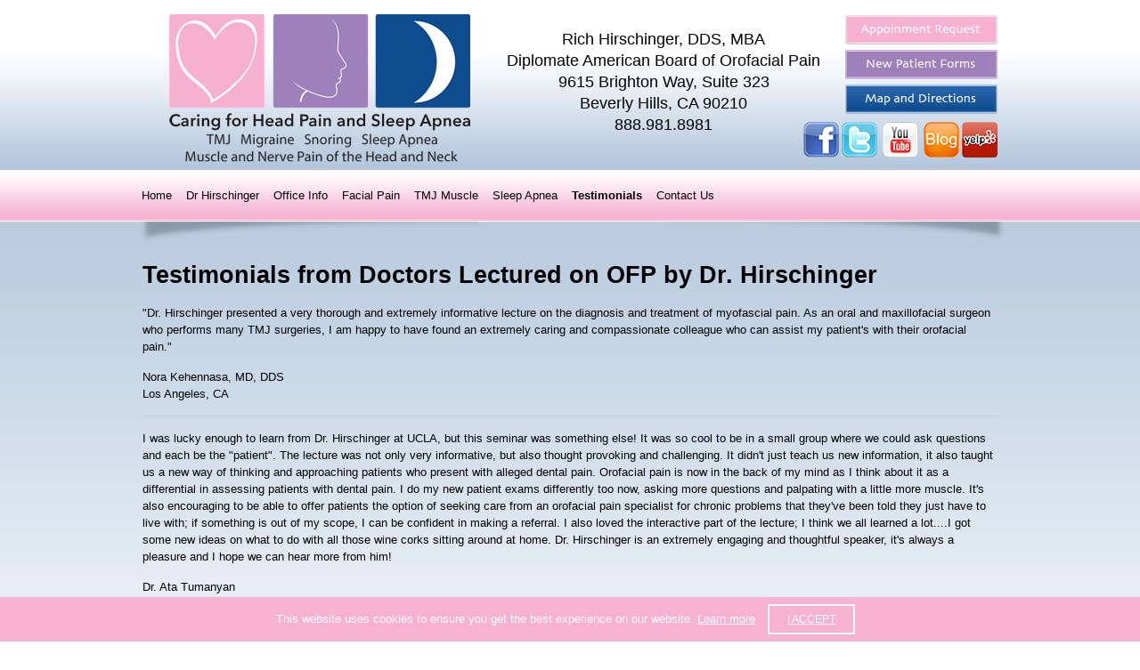

--- FILE ---
content_type: text/html; charset=utf-8
request_url: https://www.beverlyhillstmjheadachepain.com/testimonials/ofp-orofacial-pain-lecture-testimonials/
body_size: 20018
content:
<!DOCTYPE html>
<html lang="en">
<head>
<meta name="p:domain_verify" content="94a5f83ca79ffbe52866d79081bb6afc" />
<meta http-equiv="content-type" content="text/html; charset=utf-8" />
<meta http-equiv="content-language"  content="en" />
<title>OFP Orofacial Pain Lecture Testimonials by Dr. Rich Hirschinger Beverly Hills TMJ </title>
<meta name="description" content=" Dr. Rich Hirschinger lectures to other dentists and physicians on orofacial pain and obstructive sleep apnea. " />
<meta name="keywords" content=", " />
<link href="/s/BKoATXOh0k6xXaRRAInz7w/default.css?v=1.2" rel="stylesheet" type="text/css" />
<link href="/s/BGDFrLtd302ivLAAAQBaCw/styles.css?v=1.6" rel="stylesheet" type="text/css" />
<script src="//ajax.googleapis.com/ajax/libs/jquery/1.7.2/jquery.min.js"></script>

<script type="text/javascript" src="/api2.min.js"></script>
<script type="text/javascript">
	if (location.protocol == 'https:') {
		pixelsilk2.urlBase = 'https://www.beverlyhillstmjheadachepain.com/api2/';
	}
</script>
<script type="text/javascript" src="/_System/Scripts/json2.min.js"></script>
<meta name="viewport" content="width=device-width" />  
<link rel="stylesheet" type="text/css" href="/s/x4Wx4HBYxUW5g6dcAORBgQ/responsive.css?v=4" />
<script type="text/javascript" src="/s/JcFnh3jz6kOAHKRQAJOChA/responsive.js"></script>
<script type="text/javascript" src="/s/tglATh-FC0edCZ7fAJcG2Q/jquery.navigation.js"></script>
<script type="text/javascript" src="/s/AwNrbsLbI06G8Z7fAJfw4A/jquery.cycle.min.js"></script>
<script type="text/javascript" src="/s/c4yzTl3J0E2kOJ7TALp10A/initScripts.js"></script>
<script  type="text/javascript" src="/s/RDnPEK2cD0qauKDlAOKsHQ/swfobject.js"></script>


<!-- Google Tag Manager -->
<script>(function(w,d,s,l,i){w[l]=w[l]||[];w[l].push({'gtm.start':
new Date().getTime(),event:'gtm.js'});var f=d.getElementsByTagName(s)[0],
j=d.createElement(s),dl=l!='dataLayer'?'&l='+l:'';j.async=true;j.src=
'https://www.googletagmanager.com/gtm.js?id='+i+dl;f.parentNode.insertBefore(j,f);
})(window,document,'script','dataLayer','GTM-KM7CQ2V');</script>
<!-- End Google Tag Manager -->
<script async src="https://www.googletagmanager.com/gtag/js?id=UA-174137946-1"></script>
<script>
  window.dataLayer = window.dataLayer || [];
  function gtag(){dataLayer.push(arguments);}
  gtag('js', new Date());

  gtag('config', 'UA-174137946-1');
</script>
<script type="text/javascript">

  var _gaq = _gaq || [];
  var pluginUrl = 
 '//www.google-analytics.com/plugins/ga/inpage_linkid.js';
_gaq.push(['_require', 'inpage_linkid', pluginUrl]);
  _gaq.push(['_setAccount', 'UA-37794210-1']);
  _gaq.push(['_trackPageview']);

  (function() {
    var ga = document.createElement('script'); ga.type = 'text/javascript'; ga.async = true;
    ga.src = ('https:' == document.location.protocol ? 'https://ssl' : 'http://www') + '.google-analytics.com/ga.js';
    var s = document.getElementsByTagName('script')[0]; s.parentNode.insertBefore(ga, s);
  })();

</script>
<script>
!function(f,b,e,v,n,t,s)
{if(f.fbq)return;n=f.fbq=function(){n.callMethod?
n.callMethod.apply(n,arguments):n.queue.push(arguments)};
if(!f._fbq)f._fbq=n;n.push=n;n.loaded=!0;n.version='2.0';
n.queue=[];t=b.createElement(e);t.async=!0;
t.src=v;s=b.getElementsByTagName(e)[0];
s.parentNode.insertBefore(t,s)}(window,document,'script',
'https://connect.facebook.net/en_US/fbevents.js');
 fbq('init', '842476032935059'); 
fbq('track', 'PageView');
</script>
</head>
<body id="dds">
<div id="fb-root"></div>
<script>(function(d, s, id) {
  var js, fjs = d.getElementsByTagName(s)[0];
  if (d.getElementById(id)) return;
  js = d.createElement(s); js.id = id;
  js.src = "//connect.facebook.net/en_US/all.js#xfbml=1";
  fjs.parentNode.insertBefore(js, fjs);
}(document, 'script', 'facebook-jssdk'));</script>
<div id="wrapper">
  <div id="top">
  <a href="/"><img src="/s/B6nZ8kpxQEu_ZLENANSoWg/ofplogo-text.png" alt="Caring for Face Pain and Sleep Apnea" class="logo test" title="Caring for Face Pain and Sleep Apnea" style="left:30px;"/><img src="/s/gpwy2HZxO0y4wKRMAMBu_Q/ofplogoresp.png" alt="Caring for Face Pain and Sleep Apnea" class="logo2" title="Caring for Face Pain and Sleep Apnea" /></a>
  <div class="name-addr"><span class="tagline">Rich Hirschinger, DDS, MBA<br />
    Diplomate American Board of Orofacial Pain<br />
    9615 Brighton Way, Suite 323<br />
    Beverly Hills, CA 90210<br /></span>
    <a href="tel:888.981.8981" class="resPhone">888.981.8981</a></div>
  <div class="rightContainer">
    <a href="/contact-us/appointment-request/"><img src="/s/gG2hwoq7k0W2eqE_AC614g/apptBtn.png" alt="Appointment Request" class="btn" /></a>
    <a href="/about-our-office/new-patient-forms/"><img src="/s/Z-0YLItay0mTRaE_AC62aQ/npformsBtn.png" alt="New Patient Forms" class="btn" /></a>
    <a href="/about-our-office/map-and-directions/"><img src="/s/GlhWk18eNU6VYKE_AC62Ng/mapBtn.png" alt="Map and Directions" class="btn" /></a>    
  </div>
  <div id="socialMedia"><a href="https://www.facebook.com/facepaindr" target="_blank" title="Follow FacePainDr on Facebook"><img src="/s/-icwvqF3vEyG-aFMAIuS7w/FacebookW.png" alt="FacebookW.png" style="margin: 0px 3px 0px 0px;" /></a><a title="Follow FacePainDr on Twitter" target="_blank" href="http://twitter.com/facepaindr"><img src="/s/CxsA9p8W1Ey4IKFMAIuRZQ/TwitterW.png" alt="TwitterW.png" style="margin: 0px 3px 0px 0px;" /></a><a target="_blank" href="https://www.youtube.com/@facepaindr" title="FacePainDr on YouTube"><img src="/s/VSl55F5wLkO_uaFMAIuSSw/YouTubeW.png" alt="YouTubeW.png" style="margin: 0px 3px;" /></a><a target="_self" href="/blog"><img src="/s/jfARLyMy2k-ppaFMAI-8hA/SnagBlog2.png" alt="SnagBlog2.png" style="margin: 0px 3px;" /></a><a href="http://www.yelp.com/biz/rich-hirschinger-dds-inc-beverly-hills-2" target="_blank"><img width="40" height="40" src="/s/jLwq6YD0hUSFeKJfANBI5g/Yelp.png" alt="Review Me on Yelp" /></a></div>
</div>
  <div id="siteMenu">
  <ul id="Menu"><li><a href="/">Home</a></li><li><a href="/dr-rich-hirschinger-beverly-hills-tmj/">Dr Hirschinger</a></li><li><a href="/office-info/">Office Info</a></li><li><a href="/facial-pain/">Facial Pain</a></li><li><a href="/tmj-muscle/">TMJ Muscle</a></li><li><a href="/sleep-apnea/">Sleep Apnea</a></li><li class="current"><a href="/testimonials/" class="current">Testimonials</a></li><li><a href="/contact-us/">Contact Us</a></li></ul>
</div>
  <div id="container">
    <div id="contentArea"> 
      <!-- -->
      
      <h1>Testimonials from Doctors Lectured on OFP by Dr. Hirschinger</h1>
<p>"Dr. Hirschinger presented a very thorough and extremely informative lecture on the diagnosis and treatment of myofascial pain. As an oral and maxillofacial surgeon who performs many TMJ surgeries, I am happy to have found an extremely caring and compassionate colleague who can assist my patient's with their orofacial pain." </p>
<p>
Nora Kehennasa, MD, DDS<br />
Los Angeles, CA</p>
<p><hr />
</p>
<p>I was lucky enough to learn from Dr. Hirschinger at UCLA, but this seminar was something else! It was so cool to be in a small group where we could ask questions and each be the "patient". The lecture was not only very informative, but also thought provoking and challenging. It didn't just teach us new information, it also taught us a new way of thinking and approaching patients who present with alleged dental pain. Orofacial pain is now in the back of my mind as I think about it as a differential in assessing patients with dental pain. I do my new patient exams differently too now, asking more questions and palpating with a little more muscle. It's also encouraging to be able to offer patients the option of seeking care from an orofacial pain specialist for chronic problems that they've been told they just have to live with; if something is out of my scope, I can be confident in making a referral. I also loved the interactive part of the lecture; I think we all learned a lot....I got some new ideas on what to do with all those wine corks sitting around at home. Dr. Hirschinger is an extremely engaging and thoughtful speaker, it's always a pleasure and I hope we can hear more from him!&nbsp;</p>
<p>Dr. Ata Tumanyan<br />
Palos Verde, CA
</p>
<p> </p>
<p><hr />
When I first came into the lecture, I thought that 3 hours would pass very slowly, boy was I wrong. Dr. Hirschinger has an interesting background which I think makes him a great lecturer. The testimonials and cases presentations were very engaging. In dental school, I didn’t have solid lectures regarding orofacial pain. I went through a week long rotation where I got to shadow residents and learn more about how they do a patient exam and things to watch for, but it still didn’t really stick with me. The take away message that I value the most from this lecture is being able to distinguish between odontogenic pain and trigeminal neuralgia. Unfortunately, not knowing the difference may result in unnecessary dental work that the patient has to endure/pay for. </p>
<p>
Some other topics that I found to be fascinating include muscle referral pattern and how to diagnose migraines. Whoever knew that pain in the jaw could be related to the tensing up of muscles due to using an Ipad. I also thought a medical doctor was the only one that could diagnose migraines. I think what blew me away the most from this lecture was looking at a picture of Dr. Hirschinger’s office. It actually looks almost like a psychiatrist’s office minus the massage table. He is treating patients with chronic pain with simple non-fancy equipment.
</p>
<p>
This lecture has definitely changed my thoughts about the specialty. I just hope that with more practice and exposure, I will know to refer to an orofacial pain specialist sooner so that a patient does not need to suffer for over a span of two decades.
</p>
<p>
Dr. Cam Van Huynh<br />
Los Angeles, CA</p>
<p><hr />
I’ve been interested in orofacial pain since dental school, especially with my own history of mild myofascial pain. There are times treating patients that the source of pain cannot be determined. Having the ability to palpate muscles and knowing patterns of referral is one more tool in our belts we can use before performing irreversible dental work. To that end, Dr. Hirschinger’s lecture was relevant, useful, clear, and interesting. The videos of his patients not only elucidated his treatment methods but also humanized his (our) work. His demonstrations on us made his teachings memorable and drove home the impact of treating orofacial pain.</p>
Dr. Christy Park<br />
Cresenta Valley, Ca<br />
<p><hr />
Dr. Hirschinger’s seminar was a thorough explanation of orofacial pain.  I especially enjoyed the patient testimonials. Ultimately, the most important part of healthcare is the patient, and the videos were an excellent demonstration of their voices being heard.  My previous education of orofacial pain in dental school focused more on the exam aspect.  I like how Dr. Hirschinger’s lecture covered the specifics of how to arrive at a diagnosis.  He focused on the importance of questions, history, and documentation. The muscle referral patterns of the head of neck were especially interesting.  I had never been exposed to images of the referral patterns before.  The demonstration of ethyl chloride highlighted the significance of referred pain and how it can be alleviated.  Having experienced ethyl chloride on my head for the first time was incredibly relieving! Overall, I was grateful for the opportunity to hear Dr. Hirschinger speak and exhibit his techniques.  I have great respect and appreciation for orofacial pain and the training involved</p>
<p>Dr. Sahar Yaftaly<br />
Simi Valley, CA
</p>
<hr />
"Honestly, what Dr. Hirschinger presented was almost ALL new information. As a periodontist, I have very little experience in facial pain. I knew muscle pain was very common but I had no clue how to diagnose or recognize it. After 20 plus years practicing perio, I am an expert in tooth pain issues but not facial pain. I really thought it was so cool especially see all of the videos of the patients telling their stories in their own words!"
<p> </p>
<p> </p>
<p>Dr. Andrew Satlin<br />
West Los Angeles, CA </p>
<p> </p>
<hr />
"Dr Hirschinger's presentation to the San Gabriel Valley Dental Implant Study Club on oral facial pain is a wealth of information. Using patient scenarios and patient videos as examples allows participants to  understand the diagnosis. The program is a great education for general dentists as well as any type of dental specialist or physician."<br />
<br />
Dr. Christopher Marchack<br />
<p>
Pasadena, CA</p>
<hr />
"The orofacial pain seminar given by Dr. Rich Hirschinger was very informative and relevant to my experiences working with veterans at the VA in Downtown, Los Angeles. I have seen many patients who have bruxism related TMJ symptoms that have had irreversible occlusal reductions done without any resolution. I learned from the seminar that most pain is from muscles, which I now plan to consider and attempt to alleviate through the use of occlusal guards and exercises that include stretching the mouth with resistance. In addition, the mapping of all referred pain from muscles especially in the head and neck region has broadened my perspective of mostly viewing things at the level of the tooth to taking a step back and realizing the bigger picture." <br />
<br />
Corey Song, D.D.S.<br />
<p>
Long Beach, CA</p>
<hr />
"This presentation was enlightening and informative.  The information being shared is definitely important in helping us to diagnose and treat the patient experiencing pain that has nothing to do with teeth. I have heard the statement that “a hammer only can see nails.” We know that pain is an experience that has many different factors. This knowledge is another tool we can use to treat our patients experiencing discomfort.  We often overlook the muscles as a source of pain and Dr. Hirschinger’s presentation is a reminder that we don’t just treat the mouth.  There are people attached to these mouths and their musculature plays an important part in their experience of pain. <br />
<br />
Orofacial pain can have many causes not just the teeth or the soft tissue that we examine visually or radiographically. Not only did Dr. Hirschinger present us with this information but he also did a great job illustrating and demonstrating why this information is so relevant in treatment. He has definitely enlightened me in a way that has inspired me to do more research on this topic.  I will definitely incorporate this information as a consideration when diagnosing patients experiencing orofacial pain that isn’t caused by something evident in the oral cavity." <br />
<br />
Ryan Grier, D.D.S.<br />
Stockbridge, Georgia
<hr />
"Dr. Hirschinger's Orofacial Pain seminar was eye opening, educational, and entertaining. He reminds us that all too often, we as dentists jump to the conclusion of blacklisting malocclusion or TMD as the source of all head and neck pain issues. Dr. Hirschinger's lecture encourages one to take a step back and reexamine the key roles that bad habits, poor posture, and muscle tension can play to wreak havoc on the lives of those suffering from orofacial pain.  His lecture was definitely a valuable part of my GPR residency experience!" <br />
<br />
Michelle Tsao, D.M.D.<br />
Boston, Massachusetts<br />
<hr />
"Dr. Richard Hirschinger provided a well thought out lecture on Orofacial Pain. Strengths included simplifying subject matter, an easy way to remember how to diagnose migraine headaches, an interactive presentation and didactic portion. The animated diagrams were also excellent. The lecture added to my perspective of non-odontogenic pain and gave me new insight in the assessment of patient's presenting with pain. This course on Orofacial Pain added another dimension to my diagnostic ability, and for that I am grateful."<br />
<br />
Matt Magar, D.D.S.<br />
Downey, California
<p>
</p>
<hr />
“I think the lecture was very helpful for us to understand orofacial pain.&nbsp; I really didn't know too much about it, and I learned a lot especially about occlusal dysesthesia. Thanks Dr. Hirschinger for a very educational evening!”
<p> </p>
<p>
Dr. Michael Liaw<br />
Taipei, Taiwan</p>
<hr />
“I really enjoyed Dr. Hirschinger’s lecture. It was very dynamic. It made me aware of how important the diagnosis of myofascial pain can be as there are patients that are misdiagnosed that are dealing with pain for a long period of time. As a result of his lecture, I now know how to recognize the signs and symptoms of trigeminal neuralgia, and other neuralgias and neuropathies in my patients. Great lecture!”<br />
<br />
Dr. Federico Pigem<br />
Lleida, Spain<br />
<hr />
“Dr. Hirschinger’s lecture was very informative and a good introduction to orofacial pain and its treatment. I liked the way he showed multiple cases with videos from his actual patients, which helps us doctors understand the application of the basic concepts of orofacial pain in clinical scenarios.”<br />
<br />
Dr. Zeenat Khan <br />
Bombay, India<br />
<hr />
“I really liked the lecture because it was clinically oriented, he was giving hints in how to deal with many of these chronic pain patients. It was very useful showing us pain referrals and the questions we should be asking to diagnose the source of pain.”<br />
<br />
Dr. Ahmed Hisham<br />
Cairo, Egypt<br />
<hr />
“Dr. Hirschinger’s lecture was very informative about diagnosis and management of oral facial pain. The theoretical portion of the lecture coupled with clinical cases and videos from actual patient that were included in the presentation made up for a really clinically relevant and comprehensive lecture. I now know what questions to ask to properly diagnose migraine and the other types of headaches.”<br />
<br />
Dr. Mandana Nematollahi<br />
Vancouver, Canada<br />
<hr />
“This was one of the best lectures that I've ever attended. Dr. Hirschinger presented the information in a very structured and very understandable way, he was very skillful, and had an excellent knowledge about the subject. He was very good and had the audience attention throughout the whole presentation!!!!”<br />
<br />
Dr. Marco Castro<br />
Guatemala City, Guatemala<br />
<hr />
"It was great to hear about orofacial pain, a new topic I knew nothing about. I never knew the muscle referral patterns and I now understand why and how muscles in the head and neck can cause so much pain. The lecture was very dynamic and the presenter seemed very confident and passionate about his field. It would be great to have an orofacial pain patient to share with Dr. Rich and learn from it!"<br />
<br />
Dr. Jose Manuel Reuss<br />
Madrid, Spain
      <!-- --> 
      <div class="clear0"></div>
    </div>
    <div class="clear0"></div>
  </div>
</div>  
<!--wrapper div end-->
<script type="text/javascript">now=new Date();year=now.getFullYear();</script>
<div id="footerBG">
  <div class="footerBody">
    <div id="footerMenu"><ul><li><a href="/">Home</a></li><li><a href="/dr-rich-hirschinger-beverly-hills-tmj/">Dr Hirschinger</a></li><li><a href="/office-info/">Office Info</a></li><li><a href="/facial-pain/">Facial Pain</a></li><li><a href="/tmj-muscle/">TMJ Muscle</a></li><li><a href="/sleep-apnea/">Sleep Apnea</a></li><li><a href="/testimonials/">Testimonials</a></li><li class="last"><a href="/contact-us/">Contact Us</a></li></ul></div>
    <div class="privacy-terms"><a href="/contact-us/privacy-policy/">Privacy Policy</a> | <a href="/contact-us/terms-of-use/">Terms of Use</a></div>                                           
    <div class="copyright">© <script type="text/javascript">document.write(year);</script> Rich Hirschinger, DDS, Inc. All Rights Reserved.</div>    
  </div>
</div>
<noscript><img height="1" width="1" src="https://www.facebook.com/tr?id=842476032935059&ev=PageView&noscript=1"/></noscript>
<script type="text/javascript" src="/s/5wDmNHScnE-X_KuLAIkztg/gdpr-notice.min.js?v=2"></script>
</body>
</html>

--- FILE ---
content_type: text/css; charset=UTF-8
request_url: https://www.beverlyhillstmjheadachepain.com/s/BKoATXOh0k6xXaRRAInz7w/default.css?v=1.2
body_size: 7865
content:
/* Default Style Sheet for DDS */
/* Default Body styles */
html, body {margin:0; padding:0; width:100%; height:100%;vertical-align:top;}
html {}
body {font-size:12px; font-family:Arial;}
body#page {text-align:center; color:#000;overflow-y: scroll;}
#retainer {width:850px; margin:0 auto; text-align:left; position:relative;}
div, p, img {border:0;}
p {margin:0 0 10px; padding:0;}
hr {height:1px; border:0; clear:both; color:#ccc; background:#ccc;}

ol, ul {list-style-position:inside;margin:0;padding:0;}


/* Anchor Styles */
a, a:link, a:visited {color:#666; text-decoration:underline;}
a:active, a:hover, a:focus {outline:none;}
a[name] {color: #000; text-decoration: none;}

/* Heading Styles
h1, h2, h3, h4, h5 {margin:0; padding:0; font-weight:normal; color:#000;}
h1 {font-size:24px;}
h2 {font-size:18px;}
h3 {font-size:14px; font-weight: bold;}
h4 {font-size:12px; font-weight:  bold;}
h5 {font-size:10px;} */

/* Image alignment/spacing classes */
.alignleft {margin: 0 15px 15px 0; float: left;}
.alignright {margin: 0 0 15px 15px; float: right;}

/* definition lists */
dl {}
dl dt {font-weight:  bold;}
dl dd {}

/*  Header Styles */
#header {}
#header  p#logo {margin:0 10px; font-size:20px; font-weight:bold;}
.logo2{display:none;}

#search {position:absolute; top:10px; right:10px; z-index:10; width:171px;}
#search  input.txtSearch {position:absolute; top:0; left:0; z-index:10; width:138px; height:18px; margin:0; padding:0 5px; font-size:11px; color:#fff; border:solid 1px #6b9bc3; background:#a8c4dc;}
#search  input.btnSearch {position:absolute; top:0; left:151px; z-index:10; border:solid 1px #6b9bc3; background:#a8c4dc;}

/* Menu Styles */
#siteMenu {}
#Menu {margin:0; padding:0; list-style:none;}
#Menu li {}
#Menu li a, #Menu li a:link, #Menu li a:visited {}

#subNavigation  {display:none;}

/*  Content Area Styles */
#mainContent  {clear:both; min-height:1px; position:relative; margin:0 0 20px; padding:100px 0 0;}

/*  Slideshow */
#slideShow {width:655px; height:150px; overflow:hidden; margin:0 0 15px;}
#slideShow a, #slideShow a:link, #slideShow a:visited {display:block;}
#slideShow a  img {}

/* Photo gallery styles */
#photogalleryContainer {margin:0 0 0 65px}
#photoLargeImage {position:relative; width:600px; height:450px; text-align:center; overflow:hidden;}
#photoLargeImage img {margin: 0 auto; position:absolute; top:0; left:0; z-index:20; width:600px; height:450px;}
#photoLargeImage p#imageDescription  {position:absolute; bottom:0; left:0; z-index:40; width:100%; margin:0; padding:0;}
#photoLargeImage  p#imageDescription span {display:block; padding:10px;}
#photoItems  {margin:5px 0; width:520px;}
.photoItem {float:left; margin:0 5px 15px 0; width: 125px; cursor:pointer; position:relative;}
.photoItem p.desc {display:none;}
#photoItems img  {position:relative; z-index:10;}
#photoItems  a img:hover {opacity:0.85;}
.loading {background-image:url('/s/GgpQF7liQEugUNZ1pfcbWQ/loadingIcon.gif'); background-repeat:no-repeat; background-position: center 45%;}

/*  Technology page styles */
#technology  {}
#technology  ul {list-style: none; margin: 0; padding: 0;}
#technology ul  li {margin: 0 0 15px; padding: 0; display: block; clear: both;}
#technology ul  li img {float: left; margin: 0 10px 15px 0;}

/* Footer Styles */
#footer {font-size:0.9em; clear:both; height:40px; line-height:2em;}
#weatherbug {width:100%; margin:10px 0; text-align: center;}
.wow_container  {margin:0 auto; width:728px;}

/*  Pagination */
.pagination {clear:both; display:block; line-height:25px; text-align:right;}
.pagination a, .pagination a:link, .pagination a:visited {padding:0 2px; text-decoration:none; font-size:12px; font-weight:bold;}
.pagination a.prevNext, .pagination a.prevNext:link, .pagination a.prevNext:visited {font-size:16px;}
.pagination span.current {font-weight:bold; padding:0 2px; color:#000;}

/*  Contact Form */
.hidden {display:none;}
dl.contactForm {width:400px;}
dl.contactForm dt  {width:150px; min-height:22px; float:left; display:block; margin:0 0 5px; padding:0; clear:left;}
dl.contactForm dd {width:225px; min-height:22px; float:right; display:block; margin:0 0 5px 10px; padding:0; clear:right; position:relative;}
dl.contactForm dd  span.error {position:absolute; top:0; left:230px; display:block; width:auto; color:#f00; font-weight:bold; white-space:nowrap;}
dl.contactForm dd.inputText input {width:225px; border:solid 1px #ddd;}
dl.contactForm dd textarea {width:225px; height:75px; border:solid 1px #ddd;}

/* Misc Styles */
.clear {clear:both; min-height:1px; /*fixes a bug  in IE 7*/}
.noMargin {margin:0;}
.noPadding {padding:0;}
.alignRight {text-align:right;}
.block {display:block;}
.marginFix {height:0px; line-height:0; overflow:hidden; background:transparent;} /* This is used to "fix" the collapsing top and  bottom margin issue with nested DIVs (Not a bug!). */
.listItemImage  {float:left; padding:0 10px 10px 0;}
.divAddControl  {margin: 25px 0 0;}
.divEditDeleteControls {margin: 25px 0 0;}
.errorMsg, .error {color: #cc0000;}
div.left {float: left; width: 48%; text-align: left;}
div.right {float: left; margin: 0 0 0 2%; width: 48%; text-align: left;}
.center {text-align: center !important;}
a.lnkBlank {}
.none {list-style:none;margin:0; padding:0;}

.testimonial {font-style:italic;margin:0;}
.testimonialName {font-weight:bold;text-indent:5px;}
#footerMenu li.last {border:0 none !important;}

/* General form styles */
.editForm div {clear: both; margin: 0 0 10px 0;}
.editForm label {float: left; margin: 0 10px 0 0; width: 33%;}
.editForm span {float: left; width: 60%;}
.required {font-weight:  bold;}
.editForm span  > p {display: block; width: 49%; float: left; line-height:  normal; margin: 0 0 7px 0; padding: 0; white-space:  nowrap;}
.editForm textarea {width: 500px; height: 150px;}
.editForm fieldset  {clear: both; float: left; margin: 0 0 10px 0; width: 100%; height: 300px; border: 1px #ccc solid;}
.editForm fieldset .inner {padding: 5px 10px 0 10px; height: 273px; overflow: auto;}
.editForm legend {margin: 0 0 0 10px;}
.editForm .radioGroup span {display: block; width: 60px; float: left; line-height:  normal; margin: 0; padding: 0;}
.editForm div#captcha {}
.editForm div#captcha div {margin: 0;}

/*  Appointment form styles */
.appointmentForm {}
.appointmentForm  div {clear: both; margin: 0 0 15px;}
.appointmentForm  label {float: none; display: block; margin: 0 0 2px; width: 100%;}
.appointmentForm  span {float: none;display: block; margin: 0 0 15px; width: 100%;}
.appointmentForm  input[type=text] {width: 200px;}
#officeConvenience  {display: none;}

/*  Misc form field styles */
.width100 >  input {width: 100px;}
.width150 > input {width: 150px;}
.width200 > input {width: 200px;}
.width300 > input {width: 300px;}

span.divEditControls {}
span.divEditControls a {padding:0 5px;}

div.checkbox label  {display:inline; font-weight:normal; margin:0; padding:0; color:#000; background:Transparent;}
.divEditBlock div.checkbox {margin:0;}
.divEditBlock  div.checkbox input {width:auto;}

/*  Custom Tabs Styles */
#customTabs  {min-height:200px; clear:both; margin:40px 0 0; position:relative; border:solid 1px #b5bfbf;}

#customTabs  dl#nav {/*margin:-32px 0 0 -1px;*/margin:0; padding:0; list-style:none;}
#customTabs  dl#nav dt {cursor:pointer; line-height:30px; float:left; display:inline; position:relative; margin:0 2px 0 0; padding:0; width:auto; height:30px; border:solid 1px #b5bfbf; background:#fff;}
#customTabs  dl#nav dt.current {line-height:31px; height:31px; border-bottom:0px; background:#e9f0f0;}
#customTabs dl#nav dt a, #customTabs ul#nav dt a:link, #customTabs ul#nav dt a:visited {display:block; padding:0 20px; text-align:center; color:#e0393e; font-size:14px; font-family:Palatino Linotype; font-weight:bold; text-transform:uppercase; text-decoration:none;}
#customTabs dl#nav dt.current a, #customTabs ul#nav dt.current a:link, #customTabs ul#nav dt.current a:visited {color:#000;}
#customTabs  dd.tabContent {margin:0; padding:20px; clear:both;}
#customTabsCorner {position:absolute; right:-1px; bottom:-1px;}

/* Temporary Style to be Replaced by code in the  next publish */
div#mainUIDiv {  text-align: left; }
div.center p {text-align:center!important;}
a[href^=tel]{
    color:inherit;
    text-decoration:none;
}

--- FILE ---
content_type: text/css; charset=UTF-8
request_url: https://www.beverlyhillstmjheadachepain.com/s/BGDFrLtd302ivLAAAQBaCw/styles.css?v=1.6
body_size: 14785
content:
body, table, tr, th, td, dd, dt, dl, p, div, form, input, pre, textarea, fieldset, blockquote, ul, ol, li, h1, h2, h3, h4 {
    margin:0;
    padding:0;
}
body {
  font: 10pt/1.5 Verdana, Arial, Helvetica;
  color:#000;
  text-align:left;
}
html{overflow-y:scroll;}
body#dds,body.blog,body.single,body.archive,body.search{background:url('/s/5zKAH0tYK0iMJqE_ACPSaQ/pageBG.png') repeat-x #fff;} /*to make sure the content editor can be used properly.*/
h1 {
    font:bold 2em/1.5 Verdana, Arial, Helvetica;
}
h2 {
    font: bold 1.75em/1.5 Verdana, Arial, Helvetica;
}
h3 {
    font: bold 1.5em/1.5 Verdana, Arial, Helvetica;
}
h1,h2,h3{margin-bottom:.5em;}
p {
    text-align:left;
}
ol, ul{list-style-position:outside;margin:0 0 15px 28px;}
ol.inside, ul.inside{list-style-position:inside;margin:0 0 15px 0;}

#bannerBG .bg{display:block;margin:0 auto;}
/* MAIN ID TAGS */
#wrapper {
  width: 960px;
  margin:0 auto;
  position:relative;
  z-index:4;  
}
/*TOP AREA*/
#top {
  clear:both;
  height:190px;
  width:100%;
  position:relative;
  z-index:5;
}
#top a {
    color:#000;
    text-decoration:none;
}
#top .portal{display:block;background:url('/portalBtn.png') no-repeat;width:133px;height:24px;line-height:24px;font-size:15px;vertical-align:middle;text-align:center;color:#000;opacity:0.97;position:absolute;top:5px;right:0px;}
#top a:hover.portal,#top a:focus.portal{opacity:1.0;}
#top .logo{display:block;position:absolute;left:0px;top:16px;}
#top .name-addr{position:absolute;left:390px;top:32px;width:390px;height:auto;font-size:18px;line-height:24px;color:#030303;text-align:center;vertical-align:middle;font-family:'Myriad Pro',Arial,sans-serif;z-index:6;}
#top .name-addr p{margin:0;padding:0;line-height:28px;font-size:18px;color:#001321;}
#top .rightContainer{margin:0;padding:0;width:172px;position:absolute;right:0px;top:17px;z-index:7;}
#top .rightContainer img.btn{display:block;float:right;clear:right;margin-bottom:6px;}
#socialMedia{width:auto;position:absolute;bottom:11px;right:0px;z-index:8;}
#socialMedia img{display:block;float:left;padding:2px 0;margin:0;}
/* Menu Styles */
#siteMenu {
  clear:both;
  height:34px;
  margin:0 0 0 -54px;
  padding:13px 0 37px;
  width:1069px;
  background:url('/s/KXijoSYNaEyvE6E_ACPSLA/navBG.png') 0% 0% no-repeat;
  overflow:visible;
}
#Menu { width:980px; height:34px; line-height:34px; clear:both; display:block; margin:0 auto;}
#Menu li {float:left; display:inline; position:relative; z-index:100;}
#Menu>li {}
#Menu li a, #Menu li a:link, #Menu li a:visited {color:#000; text-decoration:none; display:block;}
#Menu>li>a, #Menu>li>a:link, #Menu>li>a:visited {padding:0 8px;}
/* #Menu li a.current, #Menu li a:hover, #Menu li a:active, #Menu li a:focus {text-decoration:none; display:block;color:#000;font-weight:bold;} */
#Menu li.first {}

#Menu li a.current{color:#000;font-weight:bold;}
/* #Menu>li.hasChild.over {color:#000;font-weight:bold;} */

#Menu li ul {display:none; position:absolute; z-index:100; top:34px; left:-1px; width:175px; line-height:18px; margin:0; padding:0; border:solid 1px #e3a5c1; background:#f7b9d5;}
#Menu li ul li {width:175px; float:none; display:block; text-align:left; margin:0; padding:0; border-bottom:solid 1px #e3a5c1;}
#Menu li ul li a, #Menu li ul li a:link, #Menu li ul li a:visited {display:block; color:#222; padding:3px 5px; text-decoration:none;}
#Menu li ul li a:active, #Menu li ul li a:hover, #Menu li ul li a:focus {background:#e3a5c1;}

#Menu li ul.firstParent {border-top:none;}

span.menu-sub-indicator {float:right; display:block; line-height:18px; width:6px; height:100%; margin:0 6px 0 0;}

#Menu li ul li ul {position:absolute; z-index:1000; top:-1px; left:175px;}

#mainContent {padding-top:140px;}
/* Footer */
#footerBG{width:100%;height:48px;background:url('/s/d8LqpPAHCEOCNKE_AYOBuA/footerBG.png') repeat-x;position:relative;z-index:20;}
#footerBG .footerBody{width:960px;height:48px;margin:0 auto;position:relative;color:#fff;font-size:11px;}
.footerBody a{color:#fff;text-decoration:none;}
.footerBody a:hover,.footerBody a:focus{text-decoration:underline;}
.footerBody .privacy-terms{margin:0;padding:0;line-height:20px;vertical-align:middle;position:absolute;bottom:5px;right:160px;}
.footerBody .copyright{margin:0;padding:0;line-height:20px;vertical-align:middle;position:absolute;bottom:5px;left:160px;}

#footerMenu  { clear:both; padding:0;text-align:center; }
#footerMenu ul  {margin:0 auto; padding:4px 0 0;height:20px;line-height:20px;vertical-align:middle;}
#footerMenu  li  {list-style:none; padding:0 5px; display:inline; border-right:solid 1px #ddd;}
#footerMenu  a  {text-decoration:none;}
#footerMenu a:hover {text-decoration:underline;}
/* Content Area */
#contentArea{
  padding:15px 0 35px;
  min-height:475px;
}
#contentArea p{
  margin:0 0 15px;
}
body.column2 #contentArea {position:relative; z-index:1; width:100%; margin-bottom: 3%;}
body.column2 #contentArea .mainColumn{left: 45%;}
body.column2 #contentArea #column2{left: -45%; margin-left: 2%;}
body.column2 #contentArea .mainColumn, body.column2 #contentArea #column2{width:45%; float:left; padding: 2%;
}
body.column2 #contentArea:before, body.column2 #contentArea:after{
  border:1px solid #C9C8CC;
  content: " ";
  position: absolute;
  z-index: -1;
  top: 13px;
  left: 0;
  width: 49%;
  height: 100%;
  background: rgb(214,213,215);
  background: -moz-linear-gradient(top,  rgba(214,213,215,1) 0%, rgba(231,231,232,1) 13%, rgba(243,243,243,1) 23%, rgba(250,250,250,1) 34%, rgba(253,253,253,1) 42%, rgba(253,253,253,1) 58%, rgba(248,248,248,1) 70%, rgba(237,237,238,1) 82%, rgba(214,214,215,1) 100%);
  background: -webkit-gradient(linear, left top, left bottom, color-stop(0%,rgba(214,213,215,1)), color-stop(13%,rgba(231,231,232,1)), color-stop(23%,rgba(243,243,243,1)), color-stop(34%,rgba(250,250,250,1)), color-stop(42%,rgba(253,253,253,1)), color-stop(58%,rgba(253,253,253,1)), color-stop(70%,rgba(248,248,248,1)), color-stop(82%,rgba(237,237,238,1)), color-stop(100%,rgba(214,214,215,1)));
  background: -webkit-linear-gradient(top,  rgba(214,213,215,1) 0%,rgba(231,231,232,1) 13%,rgba(243,243,243,1) 23%,rgba(250,250,250,1) 34%,rgba(253,253,253,1) 42%,rgba(253,253,253,1) 58%,rgba(248,248,248,1) 70%,rgba(237,237,238,1) 82%,rgba(214,214,215,1) 100%);
  background: -o-linear-gradient(top,  rgba(214,213,215,1) 0%,rgba(231,231,232,1) 13%,rgba(243,243,243,1) 23%,rgba(250,250,250,1) 34%,rgba(253,253,253,1) 42%,rgba(253,253,253,1) 58%,rgba(248,248,248,1) 70%,rgba(237,237,238,1) 82%,rgba(214,214,215,1) 100%);
  background: -ms-linear-gradient(top,  rgba(214,213,215,1) 0%,rgba(231,231,232,1) 13%,rgba(243,243,243,1) 23%,rgba(250,250,250,1) 34%,rgba(253,253,253,1) 42%,rgba(253,253,253,1) 58%,rgba(248,248,248,1) 70%,rgba(237,237,238,1) 82%,rgba(214,214,215,1) 100%);
  background: linear-gradient(to bottom,  rgba(214,213,215,1) 0%,rgba(231,231,232,1) 13%,rgba(243,243,243,1) 23%,rgba(250,250,250,1) 34%,rgba(253,253,253,1) 42%,rgba(253,253,253,1) 58%,rgba(248,248,248,1) 70%,rgba(237,237,238,1) 82%,rgba(214,214,215,1) 100%);
  filter: progid:DXImageTransform.Microsoft.gradient( startColorstr='#d6d5d7', endColorstr='#d6d6d7',GradientType=0 );
}
body.column2 #contentArea:after {
  left: 51%;
  background: rgb(214,213,215);
  background: -moz-linear-gradient(top,  rgba(214,213,215,1) 0%, rgba(231,231,232,1) 13%, rgba(243,243,243,1) 23%, rgba(250,250,250,1) 34%, rgba(253,253,253,1) 42%, rgba(253,253,253,1) 58%, rgba(248,248,248,1) 70%, rgba(237,237,238,1) 82%, rgba(214,214,215,1) 100%);
  background: -webkit-gradient(linear, left top, left bottom, color-stop(0%,rgba(214,213,215,1)), color-stop(13%,rgba(231,231,232,1)), color-stop(23%,rgba(243,243,243,1)), color-stop(34%,rgba(250,250,250,1)), color-stop(42%,rgba(253,253,253,1)), color-stop(58%,rgba(253,253,253,1)), color-stop(70%,rgba(248,248,248,1)), color-stop(82%,rgba(237,237,238,1)), color-stop(100%,rgba(214,214,215,1)));
  background: -webkit-linear-gradient(top,  rgba(214,213,215,1) 0%,rgba(231,231,232,1) 13%,rgba(243,243,243,1) 23%,rgba(250,250,250,1) 34%,rgba(253,253,253,1) 42%,rgba(253,253,253,1) 58%,rgba(248,248,248,1) 70%,rgba(237,237,238,1) 82%,rgba(214,214,215,1) 100%);
  background: -o-linear-gradient(top,  rgba(214,213,215,1) 0%,rgba(231,231,232,1) 13%,rgba(243,243,243,1) 23%,rgba(250,250,250,1) 34%,rgba(253,253,253,1) 42%,rgba(253,253,253,1) 58%,rgba(248,248,248,1) 70%,rgba(237,237,238,1) 82%,rgba(214,214,215,1) 100%);
  background: -ms-linear-gradient(top,  rgba(214,213,215,1) 0%,rgba(231,231,232,1) 13%,rgba(243,243,243,1) 23%,rgba(250,250,250,1) 34%,rgba(253,253,253,1) 42%,rgba(253,253,253,1) 58%,rgba(248,248,248,1) 70%,rgba(237,237,238,1) 82%,rgba(214,214,215,1) 100%);
  background: linear-gradient(to bottom,  rgba(214,213,215,1) 0%,rgba(231,231,232,1) 13%,rgba(243,243,243,1) 23%,rgba(250,250,250,1) 34%,rgba(253,253,253,1) 42%,rgba(253,253,253,1) 58%,rgba(248,248,248,1) 70%,rgba(237,237,238,1) 82%,rgba(214,214,215,1) 100%);
  filter: progid:DXImageTransform.Microsoft.gradient( startColorstr='#d6d5d7', endColorstr='#d6d6d7',GradientType=0 );
}
body.column2 #contentArea .mainColumn h1, body.column2 #contentArea .mainColumn h2, body.column2 #contentArea #column2 h1, body.column2 #contentArea #column2 h2{font-family: 'Myriad Pro',Tahoma,Arial,sans-serif; font-size: 24px; line-height: 44px; vertical-align: middle; background: url('/s/K9neSjvzN0KfD6E_AYpp8Q/headingUnderline.png') no-repeat 0% 100%;}
/* Misc Classes, clear hyperlink */
a {
  cursor:pointer;
}
img {
  border:none;
}
.imgRight {
  display:block;
  float:right;
  margin:0 0 15px 20px;
}
.imgLeft {
  display:block;  
  float:left;
  margin:0 20px 15px 0;
}
.imgStaff {
  float:left;
  margin:0 20px 10px 0;
}
.clear {
  clear:both;
}
.caption {
  font-size:.8em;
  text-align:center;
}
.center {
  text-align:center!important;
}
div.center p {
  text-align:center!important;
}
.last {
  border:none!important;
}
.leftContainer {
  float:left;
  text-align:left;
}
.rightContainer {
  float:right;
  text-align:right;
  padding-left:20px;
}
.bolded{font-weight:bold;}
.clear0{margin:0px;padding:0px;height:0px;line-height:0px;overflow:hidden;clear:both;}
.spacing5{margin:0px;padding:0px;height:5px;line-height:5px;overflow:hidden;clear:both;}
.spacing8{margin:0px;padding:0px;height:8px;line-height:8px;overflow:hidden;clear:both;}
.spacing10{margin:0px;padding:0px;height:10px;line-height:10px;overflow:hidden;clear:both;}
.spacing12{margin:0px;padding:0px;height:12px;line-height:12px;overflow:hidden;clear:both;}
.spacing15{margin:0px;padding:0px;height:15px;line-height:15px;overflow:hidden;clear:both;}
.spacing20{margin:0px;padding:0px;height:20px;line-height:20px;overflow:hidden;clear:both;}
.imgRight h2 { font-size: 16px; max-width: 220px; }
.imgRight ul { margin-left: 20px; max-width: 200px; padding-right: 20px; }
/* Home Page Styles */
#contentArea .homeBox1,#contentArea .homeBox2{background:url('/s/yrfen0MI8UC9KKE_ACPR8A/homeboxBG.png') no-repeat;width:428px;height:513px;margin:0;padding:8px 20px 16px;}
#contentArea .homeBox1{float:left;clear:both;}
#contentArea .homeBox2{float:right;}
.homeBox1 h1, .homeBox1 h2, .homeBox2 h2, .homeBox3 h2{font-family:'Myriad Pro',Tahoma,Arial,sans-serif;font-size:24px;line-height:44px;vertical-align:middle;background:url('/s/K9neSjvzN0KfD6E_AYpp8Q/headingUnderline.png') no-repeat 0% 100%;}
/* Image Protection Styles */
.slideimg{float:right;margin:0 0 10px 10px;position:relative;}
.slideimg img{position:absolute;z-index:0;display:block;}
.slideimg img.cover{z-index:1;}
.slide1img,.slide2img{margin-right:-25px;margin-top:-80px;width:477px;height:306px;}
.slide1img img,.slide2img img{width:477px;height:306px;}
.slide3img,.slide4img{margin-right:-25px;margin-top:-90px;width:477px;height:341px;}
.slide3img img,.slide4img img{width:477px;height:341px;}
.slide5img{margin-right:-20px;margin-top:-100px;width:477px;height:341px;}
.slide5img img{width:477px;height:341px;}
.pimg{margin:0;padding:0;position:relative;width:auto;height:auto;min-height:150px;min-width:200px;}
.pimg img{display:block;margin:0;padding:0;position:absolute;z-index:0;width:auto;height:auto;}
.pimg img.cover{z-index:1;width:100%;height:100%}
.rt{float:right;margin-bottom:20px;margin-left:20px;margin-right:0;}
.lt{float:left;margin-bottom:20px;margin-left:0;margin-right:20px;}
.ltnm{float:left;margin-bottom:20px;margin-left:0;margin-right:0;}
.cntr{float:none;margin-bottom:10px;margin-left:auto;margin-right:auto;}
/* Kwicks Styles */
  .kwicks {
    width: 960px;
    height: 304px;
    background:#6887aa;
  }
  .kwicks > li {
    width: 33%;
    height: 304px;
    background-color: #53b388;
    /* overridden by kwicks but good for when JavaScript is disabled */
    margin-left: 4px;
    float: left;
    position:relative;
  }
  .kwicks > li > a > span{display:block;line-height:48px;width:100%;text-align:center;font-size:22px;vertical-align:middle;position:absolute;left:0px;bottom:0px;color:#fff;white-space:nowrap;}
  .kwicks > li > p{display:none;background:rgba(0,0,0,0.4);width:365px !important;padding:12px 10px;margin:0;height:auto;text-align:center;font-size:14px;vertical-align:middle;position:absolute;left:0px;bottom:48px;color:#fff;overflow:hidden;}
  .kwicks > li > p > a{color:#fff;text-decoration:none;}
  #contentArea .kwicks > li.kwicks-expanded > p{display:block;background:rgba(0,0,0,0.4);width:365px !important;padding:12px 10px;margin:0;height:auto;max-height:80px;text-align:center;font-size:12px;line-height:14px;vertical-align:middle;position:absolute;left:0px;bottom:48px;color:#fff;}
  #panel-1 { background: url('/s/Q8Ach9EbEEar96FBAA37Sg/headache-bw.jpg') 50% 0% no-repeat #0f4b8f; }
  #panel-2 { background: url('/s/BpvTdPbHvkKYp6FBAA38Xg/myofascial-pain-bw.jpg') 50% 0% no-repeat #2865ab; }
  #panel-3 { background: url('/s/IQo-Rrt3ZUaLtaFBAA39Ng/neuropathic-bw.jpg') 50% 0% no-repeat #407fc7; }
  #panel-4 { background: url('/s/tDc7BnFYrEC-n6FBAA3-Eg/sleep-apnea-bw.jpg') 30% 0% no-repeat #5b98de; }  
  #panel-5 { background: url('/s/9GZ-kBgey0qNM6FBAA3_Dw/tmj-bw.jpg') 50% 0% no-repeat #7fb4f0; }
  #panel-1.kwicks-expanded { background: url('/s/bjqUlEHHp0GH9aFBAA377g/headache-color.jpg') 50% 0% no-repeat #0f4b8f; }
  #panel-2.kwicks-expanded { background: url('/s/6cxGAel2_0uvsqFBAA38yg/myofascial-pain-color.jpg') 50% 0% no-repeat #2865ab; }
  #panel-3.kwicks-expanded { background: url('/s/1Tuyw40ypEq0MqFBAA39og/neuropathic-color.jpg') 50% 0% no-repeat #407fc7; }
  #panel-4.kwicks-expanded { background: url('/s/TKXVZsYUJ0SmLaFBAA3-lg/sleep-apnea-color.jpg') 30% 0% no-repeat #5b98de; }  
  #panel-5.kwicks-expanded { background: url('/s/Rgohq_efZEOQPKFBAA3_kw/tmj-color.jpg') 50% 0% no-repeat #7fb4f0; }      
  .kwicks > li.kwicks-expanded {  }
  .kwicks > li.kwicks-selected {  }
  .preload{display:none;}
/* TMJ Animations Styles */
#photoLargeImage.animation {position:relative; width:500px; height:620px; text-align:center; overflow:hidden;}
#photoLargeImage.animation img {margin: 0 auto; position:absolute; top:0; left:0; z-index:20; width:500px; height:500px;}
#photoLargeImage.animation p#imageDescription  {position:absolute; top:500px; left:0; z-index:40; width:100%; margin:0; padding:0;}
#photoLargeImage.animation p#imageDescription span {display:block; padding:10px;}



--- FILE ---
content_type: text/css; charset=UTF-8
request_url: https://www.beverlyhillstmjheadachepain.com/s/x4Wx4HBYxUW5g6dcAORBgQ/responsive.css?v=4
body_size: 18086
content:
/* Responsive: smaller screens */

#contentArea .homeBox1.content, #contentArea .homeBox2.content, #contentArea .homeBox3.content{height:225px; margin-bottom: .5%;}

#contentArea .homeBox1, #contentArea .homeBox2, #contentArea .homeBox3{width: 28.5%; height: 530px; margin: 0; padding: 8px 20px 16px; float:left; border:1px solid #C9C8CC;
background: rgb(214,213,215);
background: -moz-linear-gradient(top,  rgba(214,213,215,1) 0%, rgba(231,231,232,1) 13%, rgba(243,243,243,1) 23%, rgba(250,250,250,1) 34%, rgba(253,253,253,1) 42%, rgba(253,253,253,1) 58%, rgba(248,248,248,1) 70%, rgba(237,237,238,1) 82%, rgba(214,214,215,1) 100%);
background: -webkit-gradient(linear, left top, left bottom, color-stop(0%,rgba(214,213,215,1)), color-stop(13%,rgba(231,231,232,1)), color-stop(23%,rgba(243,243,243,1)), color-stop(34%,rgba(250,250,250,1)), color-stop(42%,rgba(253,253,253,1)), color-stop(58%,rgba(253,253,253,1)), color-stop(70%,rgba(248,248,248,1)), color-stop(82%,rgba(237,237,238,1)), color-stop(100%,rgba(214,214,215,1)));
background: -webkit-linear-gradient(top,  rgba(214,213,215,1) 0%,rgba(231,231,232,1) 13%,rgba(243,243,243,1) 23%,rgba(250,250,250,1) 34%,rgba(253,253,253,1) 42%,rgba(253,253,253,1) 58%,rgba(248,248,248,1) 70%,rgba(237,237,238,1) 82%,rgba(214,214,215,1) 100%);
background: -o-linear-gradient(top,  rgba(214,213,215,1) 0%,rgba(231,231,232,1) 13%,rgba(243,243,243,1) 23%,rgba(250,250,250,1) 34%,rgba(253,253,253,1) 42%,rgba(253,253,253,1) 58%,rgba(248,248,248,1) 70%,rgba(237,237,238,1) 82%,rgba(214,214,215,1) 100%);
background: -ms-linear-gradient(top,  rgba(214,213,215,1) 0%,rgba(231,231,232,1) 13%,rgba(243,243,243,1) 23%,rgba(250,250,250,1) 34%,rgba(253,253,253,1) 42%,rgba(253,253,253,1) 58%,rgba(248,248,248,1) 70%,rgba(237,237,238,1) 82%,rgba(214,214,215,1) 100%);
background: linear-gradient(to bottom,  rgba(214,213,215,1) 0%,rgba(231,231,232,1) 13%,rgba(243,243,243,1) 23%,rgba(250,250,250,1) 34%,rgba(253,253,253,1) 42%,rgba(253,253,253,1) 58%,rgba(248,248,248,1) 70%,rgba(237,237,238,1) 82%,rgba(214,214,215,1) 100%);
filter: progid:DXImageTransform.Microsoft.gradient( startColorstr='#d6d5d7', endColorstr='#d6d6d7',GradientType=0 );
}
.homeBox1 h1, .homeBox1 h2, .homeBox2 h2, .homeBox3 h2{line-height: 30px; padding: 0 0 10px;}

#contentArea .homeBox2{margin:0 .5%;}

.footerSocial{display:none;}
.logo2{display:none;}

@media only screen and (max-width: 960px) {
  html,
  body {
    width: 100%;
    height: auto;
  }
  html {
    text-align: center;
  }
  #contentArea{overflow: hidden;}
  #top, #container, #footerBG .footerBody{width: 98%; margin: 0 auto;}
  #siteMenu{margin: 0; width: 960px; background: none;}
  #Menu{width: auto;}
  .resPhone a{color:#000 !important;}
}

@media only screen and (max-width: 675px) {
  body#dds{
    text-align: left;
    margin: 0 auto;
    padding: 0;
    width: 95%;
    min-width: 95%;
    display: block;
    background: #fff;
    -moz-box-shadow: 0 0 25px rgba(0, 0, 0, 0.5);
    -webkit-box-shadow: 0 0 25px rgba(0, 0, 0, 0.5);
    -o-box-shadow: 0 0 25px rgba(0, 0, 0, 0.5);
    box-shadow: 0 0 25px rgba(0, 0, 0, 0.5);
  }
  #header,
  #mainContent,
  #footer,
  #siteMenu,
  #homeHeader,
  #slides a {
    background-image: none;
  }
  img {
    max-width: 100%;
  }
  /* Overall */
  
  #header,
  #siteMenu,
  #pageHeader,
  #wrapper,
  #mainContent,
  #footer,
  #header > .inner,
  #siteMenu,
  #pageHeader > .inner,
  #mainContent > .inner,
  #footer > .inner,
  #footerBG .footerBody{
    width: auto;
    min-width: 100%;
    margin: 0;
    padding: 0;
  }
  div.inner {
    width: auto;
    min-width: 100%;
    margin: 0;
    padding: 0;
  }
  h1,
  h2,
  h3,
  h4,
  h5 {
    padding: 0;
    font-weight: normal;
  }
  h1 {
    font-size: 28px;
    line-height: 34px;
  }
  h2 {
    font-size: 24px;
    line-height: 30px;
  }
  h3 {
    font-size: 18px;
    line-height: 24px;
  }
  h4 {
    font-size: 16px;
    line-height: 22px;
  }
  h5 {
    font-size: 14px;
    line-height: 20px;
  }
  /* Hide these items */
  
  #slides {
    display: none;
  }
  #siteMenu {
    position: relative;
    top: auto;
    left: auto;
    right: auto;
    bottom: auto;
    width: 100%;
    min-width: 300px;
    height: auto;
    margin: 0;
    min-height: 50px;
    line-height: 50px;
    border: 0;
  }
  #siteMenu:after {
    content: ".";
    visibility: hidden;
    display: block;
    height: 0;
    clear: both;
  }
  #siteMenu .menuArrow {
    position: absolute;
    top: 0;
    right: 0;
    z-index: 1100;
    display: block !important;
    width: 49px;
    height: 51px;
    cursor: pointer;
    border-left: solid 1px white;
    background-color: #0F4B8F;
    background-image: url('/s/IZlP-PsSl0O9yqRLAN53PQ/mobile-icons.png');
    background-position: -65px -5px;
  }
  #siteMenu.expanded #siteMenu .menuArrow {
    background-position: -5px -5px;
  }
  #siteMenu > ul {
    position: relative;
    top: auto;
    right: auto;
    clear: both;
    width: 100%;
    height: auto;
    line-height: 50px;
    margin: 0;
    padding: 0;
    text-align: left;
    border-top: solid 1px #F6B1D0;
    border-bottom: solid 1px #fff;
    background: rgb(255,255,255);
    background: -moz-linear-gradient(top,  rgba(255,255,255,1) 0%, rgba(253,238,245,1) 27%, rgba(248,197,220,1) 70%, rgba(246,179,209,1) 95%, rgba(246,179,209,1) 96%, rgba(249,201,222,1) 98%, rgba(246,177,208,1) 100%);
    background: -webkit-gradient(linear, left top, left bottom, color-stop(0%,rgba(255,255,255,1)), color-stop(27%,rgba(253,238,245,1)), color-stop(70%,rgba(248,197,220,1)), color-stop(95%,rgba(246,179,209,1)), color-stop(96%,rgba(246,179,209,1)), color-stop(98%,rgba(249,201,222,1)), color-stop(100%,rgba(246,177,208,1)));
    background: -webkit-linear-gradient(top,  rgba(255,255,255,1) 0%,rgba(253,238,245,1) 27%,rgba(248,197,220,1) 70%,rgba(246,179,209,1) 95%,rgba(246,179,209,1) 96%,rgba(249,201,222,1) 98%,rgba(246,177,208,1) 100%);
    background: -o-linear-gradient(top,  rgba(255,255,255,1) 0%,rgba(253,238,245,1) 27%,rgba(248,197,220,1) 70%,rgba(246,179,209,1) 95%,rgba(246,179,209,1) 96%,rgba(249,201,222,1) 98%,rgba(246,177,208,1) 100%);
    background: -ms-linear-gradient(top,  rgba(255,255,255,1) 0%,rgba(253,238,245,1) 27%,rgba(248,197,220,1) 70%,rgba(246,179,209,1) 95%,rgba(246,179,209,1) 96%,rgba(249,201,222,1) 98%,rgba(246,177,208,1) 100%);
    background: linear-gradient(to bottom,  rgba(255,255,255,1) 0%,rgba(253,238,245,1) 27%,rgba(248,197,220,1) 70%,rgba(246,179,209,1) 95%,rgba(246,179,209,1) 96%,rgba(249,201,222,1) 98%,rgba(246,177,208,1) 100%);
    filter: progid:DXImageTransform.Microsoft.gradient( startColorstr='#ffffff', endColorstr='#f6b1d0',GradientType=0 );
  }
  #siteMenu > ul > li {
    float: none;
    clear: left;
    display: none;
    color: white;
    line-height: inherit;
    height: auto;
    line-height: 50px;
    margin: 0;
    border: 0;
    border-bottom: solid 1px white;
    background: #F7B9D5;
  }
  #siteMenu > ul > li a,
  #siteMenu > ul > li a:link,
  #siteMenu > ul > li a:visited {
    line-height: 50px;
    height: 50px;
    padding: 0;
    display: block;
    color: #000;
    font-size: 18px;
    font-weight: normal;
    text-decoration: none;
    padding: 0 60px 0 10px;
    text-shadow: 1px 1px 0px rgba(0, 0, 0, 0.25);
  }
  #siteMenu > ul > li a:active,
  #siteMenu > ul > li a:hover,
  #siteMenu > ul > li a:focus {
  
  }
  #siteMenu > ul > li.current {
    display: list-item !important;
    margin: 0;
  }
  #siteMenu > ul > li.current a,
  #siteMenu > ul > li.current a:link,
  #siteMenu > ul > li.current a:visited {
    font-weight: bold;
  }
  #siteMenu > ul > li .subMenu {
    display: none !important;
  }
  #siteMenu > ul > li.separator {
    display: none !important;
  }
  #siteMenu > ul > li:last-child {
    border-bottom: solid 1px white !important;
  }
  #siteMenu > ul > li > ul {
    display: none !important;
  }
  #siteMenu.expanded li {
    display: list-item !important;
  }
  #siteMenu.expanded li,
  #siteMenu.expanded li.current {
    border-bottom: solid 1px white;
  }
  #siteMenu.expanded li.current {
    background-color: #E3A5C1;
  }
  #siteMenu li.lnk-home.current {
    display: list-item !important;
  }
  #mobileMenu {
    display: block;
  }
  #mobileMenu h3 {
    margin: 0 10px 10px;
    padding: 0;
    font-size: 18px;
  }
  #mobileMenu ul {
    margin: 0;
    padding: 0;
    list-style: none;
    width: 100%;
  }
  #mobileMenu li {
    margin: 0 0 1px;
  }
  #mobileMenu a,
  #mobileMenu ul a:link,
  #mobileMenu ul a:visited {
    display: block;
    text-decoration: none;
    color: black;
    font-size: 15px;
    padding: 10px;
    text-shadow: 1px 1px 0px rgba(0, 0, 0, 0.25);
    background-color: #c0bf27;
    background-image: linear-gradient(bottom, #c0bf27 0%, #d4d33a 100%);
    background-image: -o-linear-gradient(bottom, #c0bf27 0%, #d4d33a 100%);
    background-image: -moz-linear-gradient(bottom, #c0bf27 0%, #d4d33a 100%);
    background-image: -webkit-linear-gradient(bottom, #c0bf27 0%, #d4d33a 100%);
    background-image: -ms-linear-gradient(bottom, #c0bf27 0%, #d4d33a 100%);
    filter: progid:DXImageTransform.Microsoft.gradient(startColorstr='#d4d33a', endColorstr='#c0bf27', GradientType=0);
  }
  #mobileMenu li.current > a,
  #mobileMenu li.current > a:link,
  #mobileMenu li.current > a:visited {
    font-weight: bold;
  }
  #mobileMenu li.current ul > li.current > ul > li > a,
  #mobileMenu li.current ul > li.current > ul > li > a:link,
  #mobileMenu li.current ul > li.current > ul > li > a:viisted {
    padding: 10px 10px 10px 20px;
  }
  #mobileMenu li.current ul li a,
  #mobileMenu li.current ul li a:link,
  #mobileMenu li.current ul li a:visited {
    padding: 10px 10px 10px 20px !important;
    background-color: #462314;
  }
  /* Header */
  
  #top {
    height: auto;
    margin: 0;
    padding: 0 0 10px;
    text-align: center;
    border: 0;
  }
  #top .inner {
    height: auto;
  }
  #top > a{
    position: relative;
    top: auto;
    left: auto;
    display: block;
    width: auto;
    height: auto;
    margin: 0 0 auto 0;
    padding: 10px 0;
    text-align: center;
    float:left;
    width: 70%;
  }
  #top .logo {display:none;}
  #top .logo2 {
    position: relative;
    left: auto;
    top: auto;
    margin: 0 auto;
    display:block;
  }
  #top .rightContainer{
    position: relative;
    right: auto;
    left: auto;
    top: auto;
    bottom: auto;
    width: 28%;
    height: auto;
  }
  #top .rightContainer > a{display:none;}
  #top .name-addr {display:none;}
  #top .name-addr .resPhone{
    font-size: 30px;
    display: block;
    margin: 10px 0;
    line-height: 30px;
  }
  #top .rightContainer img.btn{
    display: none;
    float: none;
    clear: none;
    margin-bottom: 6px;
    width: 32%;
  }
  #top .rightContainer .respButtons .resBtn{display:block; width:100%; line-height:51px; color:#fff; background:#917ca7; margin:0 0 12px; text-align:center; -webkit-border-radius: 5px;-moz-border-radius: 5px;border-radius: 5px; -webkit-box-shadow: #B3B3B3 2px 2px 2px;-moz-box-shadow: #B3B3B3 2px 2px 2px; box-shadow: #B3B3B3 2px 2px 2px;}
  #top .rightContainer .respButtons .resBtn.call{background: #917CA7 url('/s/nuDh5jGyyU2hMKRMAN9nBA/resp-phone-icon.png') no-repeat 10% center; text-indent: 20%;}
  #top .rightContainer .respButtons .resBtn.email{background: #ebacc5 url('/s/2swDdEpssEK5JKRMAN9mzA/resp-email-icon.png') no-repeat 10% center; text-indent: 20%;}
  #top .rightContainer .respButtons .resBtn.map{background: #917CA7 url('/s/ZxzYIxf5DkKp3KRMAN9m7Q/resp-map-icon.png') no-repeat 10% center; text-indent: 20%;}
  #top .rightContainer .respButtons{margin-top: 10px;}
  #top #socialMedia{
    display:none;
  }
  .footerSocial{
    text-align: center; margin: 10px 0; display:block;
  }
  .footerSocial img{
    display: inline-block;
    float: none;
    padding: 2px 0 !important;
    margin: 0 2px !important;
  }
  .kwicks{
    width: auto !important;
    height: auto !important;
    text-align: center;
    background: none;
    overflow: hidden;
  }
  .kwicks > li{
    width: 31% !important;
    height: auto;
    background: none !important;
    margin-left: 4px;
    float: left;
    position: relative;
    left: auto !important;
    right: auto !important;
    display: inline-block;
    margin: 0 3px 5px !important;
    overflow: initial;
  }
  .kwicks > li#panel-3{}
  .kwicks > li#panel-4{}
  .kwicks > li#panel-5{}
  .kwicks > li > p{display:none; width: auto !important; bottom:auto; position: relative; top: auto; height: auto; background: none; color: #000;}
  .kwicks > li > p > a{color: #000;}
  .kwicks > li > a{
    display: block;
    height: auto;
    text-decoration:none;
  }
  .kwicks > li > a > span{background: #407FC7; font-size: 20px; line-height: 60px; position: relative; top: auto; bottom: auto; -webkit-border-radius: 5px;-moz-border-radius: 5px;border-radius: 5px; -webkit-box-shadow: #B3B3B3 2px 2px 2px;-moz-box-shadow: #B3B3B3 2px 2px 2px; box-shadow: #B3B3B3 2px 2px 2px;}
  #search {
    position: relative;
    top: auto;
    right: auto;
    margin: 10px 20px;
    width: auto;
  }
  /* Content / body */
  
  section#mainContent {
    margin: 0/* 10px 10px*/;
    padding: 10px;
    min-width: 280px !important;
    background-color: white;
  }
  body.column2 #contentArea .mainColumn, body.column2 #contentArea #column2 {
    float: none;
    width: auto;
    margin: 0;
    padding: 0;
  }
  body.column2 #contentArea:before, body.column2 #contentArea:after{
    border:none; background:none; position:relative; top:auto; left:auto;
  }
  #column2 {
    padding: 10px 0 0;
    border-top: solid 2px #eeeeee;
  }

  #contentArea .homeBox1, #contentArea .homeBox2, #contentArea .homeBox3, #contentArea .homeBox1.content, #contentArea .homeBox2.content, #contentArea .homeBox3.content{
    background: none;
    width: auto;
    height: auto;
    margin: 0 auto 20px;
    padding: 0;
    border:none;
  }

  /* Content Area Styles */

  #contentArea #quickLinks a{display:block; float:left;}

  /* Photo Gallery Styles */
  
  #photoLarge {
    float: none;
    width: 95%;
    margin: 0 0 15px;
    padding: 2%;
  }
  .listItems.photoGallery li.item {
    width: 50%;
  }
  .listItemImage {
    float: none;
  }
  /* Footer */
  
  #footerBG{
    padding: 0;
    height: auto;
    border: 0;
    width: auto;
    background-image: none;
  }
  
  #footerMenu ul{height: auto;}
  #footerBG .footerBody{height:auto;}
  .footerBody a{color:#666;}
  .footerBody .privacy-terms{
    position: relative;
    bottom: auto;
    right: auto;
    text-align: center;
  }
  .footerBody .copyright{
    position: relative;
    bottom: auto;
    left: auto;
    color: #000;
    text-align: center;
  }

  #smartzLink,
  #smartzLink:link,
  #smartzLink:visited {
    position: relative;
    top: auto;
    right: auto;
  }
  a.lnkToTop,
  a.lnkToTop:link,
  a.lnkToTop:visited {
    display: block;
    line-height: 30px;
    padding: 10px;
    text-align: center;
    text-decoration: none;
    color: white;
    font-size: 36px;
    background-color: #e39f2e;
    text-shadow: 1px 1px 0px black;
  }
  /* General form styles */
  
  .contactForm div {
    clear: both;
  }
  .contactForm > div {
    margin: 0 0 10px;
  }
  .contactForm label {
    float: none;
    display: block;
    margin: 5px 0 0;
    width: 100%;
  }
  .contactForm span {
    float: none;
    display: block;
    margin: 0 0 10px;
    width: 100%;
  }
  .contactForm span label {
    float: none;
  }
  .contactForm span span {
    float: none;
  }
  .contactForm span input[type='text'],
  .contactForm span input[type='email'] {
    width: 92%;
    margin: 0;
    padding: 10px;
    color: #462314;
    font-size: 16px;
    border: solid 1px #cccccc;
  }
  .contactForm span img {
    max-width: 120px;
    max-height: 120px;
  }
  .contactForm textarea {
    width: 92%;
    height: 100px;
    padding: 10px;
    color: #462314;
    font-size: 16px;
    border: solid 1px #cccccc;
  }
  .contactForm .required {
    font-weight: bold;
  }
  .contactForm .checkBoxes > span {
    display: inline-block;
    margin: 10px 0;
  }
  .contactForm .checkBoxes > span > span {
    display: block;
    width: auto;
    clear: both;
  }
  .contactForm .checkBoxes > span > span > label {
    display: inline-block;
    width: auto;
    margin: 0;
  }
  .contactForm .checkBoxes input[type='checkbox'] {
    display: inline-block;
    margin: 0 5px 0 0;
  }
  .contactForm legend {
    margin: 0 0 0 10px;
  }
  .contactForm input[type='text']:focus,
  .contactForm textarea:focus {
    outline: none;
    border: solid 1px #462314;
  }
  iframe {
  	width:1px;
  	min-width:100%;
  	*width:100%;
    max-width: 100%;
  }
  #footer > .inner {
    text-align: center;
  }
  #footer .footLogo {
    margin: 0 auto;
    float: none;
  }
  #footer .text {
    float: none;
    width: auto;
    text-align: left;
  }
  a.lnkToTop,
  a.lnkToTop:link,
  a.lnkToTop:visited {
    display: block;
    line-height: 30px;
    padding: 10px;
    text-align: center;
    text-decoration: none;
    color: white;
    font-size: 16px;
    background-color: #5e5e5e;
    text-shadow: 1px 1px 0px black;
  }
  
  #photoLargeImage.animation {width:100%; height:420px;}
  #photoLargeImage.animation p#imageDescription {top:auto; bottom:0;}
  #photoLargeImage.animation img {width:auto; height:auto; left:50%; transform:translateX(-50%);}
  #photoItems {width:auto;}
  .photoItem {float:none; display:inline-block; vertical-align:top; width:45%; text-align:center; margin:0 2% 15px;}
  .photoItem .item {display:block;}
  
}
@media only screen and (max-width: 480px) {
  /* General form styles */
  .kwicks > li{width: 100% !important;}

  #top .rightContainer img.btn{display: block; margin: 0 auto 10px; width: auto;}
  #top .rightContainer .respButtons .resBtn{line-height: 32px;}

  .kwicks > li{margin: 0 0px 5px !important; height: auto;}
  .kwicks > li > a > span{line-height: 50px;}
  .kwicks > li > p{}
  
  .contactForm span input[type='text'],
  .contactForm span input[type='email'] {
    width: 92%;
    margin: 0;
    padding: 10px;
    color: #462314;
    border: solid 1px #cccccc;
  }
  .contactForm textarea {
    width: 92%;
    height: 100px;
    padding: 10px;
    color: #462314;
    border: solid 1px #cccccc;
  }
}
@media only screen and (min-width: 480px) and (max-width: 675px) {
  body#dds{
    width: 95%;
    min-width: 95%;
    max-width: 100%;
  }
  /* siteMenu */
  
  #siteMenu {
    /* min-width: 460px; */
  }
  .listItemImage {
    float: left;
  }
}

--- FILE ---
content_type: text/javascript; charset=UTF-8
request_url: https://www.beverlyhillstmjheadachepain.com/s/tglATh-FC0edCZ7fAJcG2Q/jquery.navigation.js
body_size: 2594
content:
// Pixelsilk Website Navigation Menu Plugin
// v 3.2

/*
  Options that can be passed to the plugin:
    fadeInTime
    fadeOutTime
    menuWidth: (int) width of the submenu container element
    containerElement: (string) theme element to check width against
    containerWidth: (int) width to use instead of containerElement's; overrides
    menuElement: (string) submenu container element to look for
    rightArrow: (html) HTML to render the "submenu" arrow indicator
*/
jQuery.fn.navMenu = function(options) {

  var defaults = {
    fadeInTime: 200, // in milliseconds
    fadeOutTime: 300,  // in milliseconds
    menuWidth: 250,
    containerElement: "#theme",
    containerWidth: 0,
    menuElement: "ul",
    rightArrow: " »"
  }

  var settings = $.extend({}, defaults, options);

  var obj = $(this);

  $(obj).find('li ul li:has(ul) > a').prepend('<span class="menu-sub-indicator">' + settings.rightArrow + '</span>');

  var pos;
  var menuWidth = settings.menuWidth;
  var containerWidth = $(settings.containerElement).width();
  if ( settings.containerWidth >  0 ) {
    containerWidth = settings.containerWidth;
  }
  $(obj).find('li ' + settings.menuElement + ' li ' + settings.menuElement).each(function() {
    /*
    pos = $(this).parent().parent().parent().position().left;
    if (containerWidth - pos < (menuWidth * 2)) {
      $(this).css('left', '-' + menuWidth + 'px');
    }
    */
  });

  $(obj).find('li ' + settings.menuElement).attr('fadeState', 'none');
  $(obj).find('li').hover(
    function() {
      var fadeElement = $(this).find(settings.menuElement).eq(0);

      if($(fadeElement).attr('fadeState') == 'fadeOut'){
        $(fadeElement).stop(true,true);
        $(fadeElement).attr('fadeState','none');
      }
      if($(fadeElement).attr('fadeState') == 'none'){
        $(fadeElement).attr('fadeState','fadeIn');
        $(fadeElement).fadeIn(settings.fadeInTime,function(){
          $(this).attr('fadeState', 'none');
        });
      }
      if ( !$(this).hasClass("current") ) {
        $(this).addClass("over");
      }
    },
    function() {
      var fadeElement = $(this).find(settings.menuElement).eq(0);
      
      if($(fadeElement).attr('fadeState') == 'fadeIn'){
        $(fadeElement).stop(true,true);
        $(fadeElement).attr('fadeState','none');
      }
      if($(fadeElement).attr('fadeState') == 'none'){
        $(fadeElement).attr('fadeState','fadeOut');
        $(fadeElement).fadeOut(settings.fadeOutTime, function() {
          $(this).attr('fadeState', 'none');
        });
      }
      if ( !$(this).hasClass("current") ) {
        $(this).removeClass('over');
      }
    }
  );

    $(obj).find('>li:first').addClass('first');
    $(obj).find('>li:last').addClass('last');
    $(obj).find('li ul:empty').css('visibility', 'hidden');
    $(obj).find('>li>ul').each(function() {
        $(this).addClass('firstParent');
    });
    $(obj).find('ul').each(function() {
        $(this).find('li:last').css('border-bottom','0px');
    });
    
    $(obj).find('li:has(ul)').addClass('hasChild');
    
}

--- FILE ---
content_type: text/javascript; charset=UTF-8
request_url: https://www.beverlyhillstmjheadachepain.com/s/JcFnh3jz6kOAHKRQAJOChA/responsive.js
body_size: 2323
content:
$(document).ready(function() {
  
  //alert($('body').width());
  
  var mobileMenu = false;
  var kwicks = false;
  var kwicksActivated = ($('body').width() > 675) ? false : true;
  if ($('.kwicks').length){
    kwicks = true;
  }
  
  var socialContent = $('#socialMedia').html();
  
  $('#siteMenu').prepend('<div class="menuArrow" style="display:none;"></div>');
  
  $('#siteMenu')
    .bind('testfit', function(){
      var nav = $(this),
         items = nav.find('a');
          
      $('body').removeClass('nav-menu');
      
      // reinstantiate the kwicks plugin   
      if ($('body').width() > 675) {   
        if (!kwicksActivated && kwicks) {
          $('.kwicks').kwicks({
              maxSize : '41%',
              spacing : 4,
              behavior: 'menu'
          });
          kwicksActivated = true;
        }
      }
      
      if ($('body').width() <= 675) {
        
        
        // Destroy the Kwicks CTA
           
        if (kwicksActivated && kwicks) {
          $('.kwicks').kwicks('destroy');
          kwicksActivated = false;
        }
        
        // Add class to body:
        $('body').addClass('nav-menu');
        
        // Defer loading of responsive sub-pages until viewport is said width:
        if (!mobileMenu) {
          mobileMenu = true;          
          
          $('#footerBG').append('<div class="footerSocial">'+socialContent+'</div>');
          $('#top .rightContainer').append('<div class="respButtons">'
                                             +'<a class="resBtn call" href="tel:888.981.8981">Call</a>'
                                             +'<a class="resBtn email" href="mailto:rich@FacePainDr.com">Email</a>'
                                             +'<a class="resBtn map" target="_blank" href="https://maps.google.com/maps?q=9615+Brighton+Way%2C+Suite+323+Beverly+Hills+CA+90210+US()&sll=34.069485,-118.407104">Map</a>'
                                             +'</div>');
          
          // Insert sub-pages into the DOM:
          pixelsilk2.renderSkin({skin:'['+'[MobileMenu1]'+']',path:location.pathname},function(html) {
            if (html.indexOf('ul') >-1) {
              $('#mainColumn').after('<div id="mobileMenu"><h3>Sub pages:</h3>'+html+'</div>');
            }
          });
        }
      };
      
    })
    .find('div.menuArrow')
    .bind('click', function(){
      $(this).parent().toggleClass('expanded')
    });
  
  $(window).bind('load resize orientationchange', function(){
    $('#siteMenu').trigger('testfit');
  });
  
  $('#footer').after('<a href="#" class="lnkToTop">Back to Top &raquo;</a>');
  
  $('.lnkToTop').click(function() {
    $('body,html').animate({
      scrollTop: 0
    }, 800);
    return false;
  });
  
  window.scrollTo(0,1);
  
});

--- FILE ---
content_type: text/javascript; charset=UTF-8
request_url: https://www.beverlyhillstmjheadachepain.com/s/5wDmNHScnE-X_KuLAIkztg/gdpr-notice.min.js?v=2
body_size: 1008
content:
function createCookie(e,t,o){if(o){var r=new Date;r.setTime(r.getTime()+24*o*60*60*1e3);var n="; expires="+r.toGMTString()}else n="";document.cookie=e+"="+t+n+"; path=/"}function readCookie(e){for(var t=e+"=",o=document.cookie.split(";"),r=0;r<o.length;r++){for(var n=o[r];" "==n.charAt(0);)n=n.substring(1,n.length);if(0==n.indexOf(t))return n.substring(t.length,n.length)}return null}function eraseCookie(e){createCookie(e,"",-1)}jQuery(document).ready(function(){if(null==readCookie("dds_gdpr_acknowledged")){var e=jQuery("<div/>");e.attr("id","gdpr-footer-notice"),e.css({position:"fixed",left:"0px",bottom:"0px",width:"100%",height:"auto",lineHeight:"16px",padding:"8px 0",color:"#fff",backgroundColor:"#f6b2d0",textAlign:"center",zIndex:"999",display:"none"}),e.html('<p style="margin:0; text-align:center;">This website uses cookies to ensure you get the best experience on our website. <a href="https://www.beverlyhillstmjheadachepain.com/contact-us/privacy-policy/" target="_blank" style="color:#fff;">Learn more</a> <a href="#" id="gdpr-acknowledge" style="display:inline-block; margin:0 10px; padding:3px 20px; line-height:24px; color:#fff; font-size:12px; text-transform:uppercase; border:2px solid #fff;">I accept</a></p>'),jQuery("body").append(e),jQuery("#gdpr-footer-notice").fadeIn(600),jQuery("#gdpr-acknowledge").click(function(){return createCookie("dds_gdpr_acknowledged","yes",90),jQuery("#gdpr-footer-notice").fadeOut(600,function(){jQuery("#gdpr-footer-notice").remove()}),!1})}});

--- FILE ---
content_type: text/javascript; charset=UTF-8
request_url: https://www.beverlyhillstmjheadachepain.com/api2.min.js
body_size: 12432
content:
/* This file came from Pixelsilk at http://www.beverlyhillstmjheadachepain.com:81/api2.min.js
 *  Version: 3.0.43.12544 | 6/15/2020 4:25:21 PM */
if(!window["pixelsilk2"]){window["pixelsilk2"]=(function(){var r=1;var e=1200;var f;var z;var l;var m,c,v;function g(){if(typeof(m)==="function"){m()}}function q(){if(typeof(c)==="function"){c()}}function o(i){if(typeof(v)==="function"){v(i)}else{if(i.error){alert(i.message)}}}function n(D,F,C,B,E){x("JSON","/_System/Scripts/json2.min.js");g();if(typeof(E)!=="function"&&typeof(B)==="function"){E=B;B=null}else{if(typeof(E)!=="function"&&typeof(C)==="function"){E=C;C=null}}var i=function(G){q();if(E){E(G)}};s(D,F,C,B,i)}function s(E,G,C,i,F){var D=window.XMLHttpRequest?new XMLHttpRequest():new ActiveXObject("Microsoft.XMLHTTP");if(G==="GET"){var H=E+"?"+d(C,i)+"&format=json";if(H.length>e){G="POST"}else{E=H}}D.open(G,E,true);D.setRequestHeader("Content-Type","application/x-www-form-urlencoded; charset=UTF-8");D.onreadystatechange=function(){if(D.readyState===4&&D.status===200&&(D.responseText||D.responseText==="")){A(D);var J=JSON.parse(D.responseText);if(J&&J.error===true){o(J)}else{if(F!==null){F(J)}}}else{if(D.readyState===4&&D.status===500){A(D);var I=JSON.parse(D.responseText);o(I)}else{if(D.readyState===4&&D.status===0){w(E,C,eventCallback)}}}};var B=d(C,i);D.send(B)}function A(C){if(typeof MiniProfiler=="undefined"){return}var i=C.getResponseHeader("X-MiniProfiler-Ids");if(i){var B=JSON.parse(i);MiniProfiler.fetchResultsExposed(B)}}function w(F,C,G){var i=r++;var H=k(i,G);var B=d(C);var D=j(F,B,H,i);var E=document.getElementsByTagName("head")[0];E.appendChild(D)}function k(B,C){var i="callback"+B;window["pixelsilk2"][i]=function(E){window["pixelsilk2"][i]=null;var D=document.getElementById("pixelsilk2api"+B);if(D){D.parentNode.removeChild(D)}C(E)};return"pixelsilk2."+i}function d(E,B){var D="json=";if(typeof(E)!=="undefined"){var C=JSON.stringify(E);D+=encodeURIComponent(C)}if(f&&!B){D+="&token="+encodeURIComponent(f)}if(z){var i=t(C);D+="&appId="+encodeURIComponent(z)+"&signature="+encodeURIComponent(i)}if(B){D+="&auth="+encodeURIComponent(B.auth)+"&token="+encodeURIComponent(B.token)}return D}function t(B){if(typeof(B)==="undefined"){B=""}var i=B+l;x("SHA1","/_System/Scripts/webtoolkit.sha1.min.js");return h(i)}function j(E,B,F,i){var D=document.createElement("script");D.type="text/javascript";var C=E+"?"+B+"&callback="+F;if(C.length>2000){throw"URL length is over 2000 characters, not creating script tag."}D.src=C;D.id="pixelsilk2api"+i;D.className="pixelsilk2api";return D}function u(i){return function(E,B,D){var C=window["pixelsilk2"].urlBase+i.name;n(C,i.httpMethod,E,B,D)}}var b={init:function(i){f=i},setKey:function(B,i){z=B;l=i},start:function(i){m=i},end:function(i){c=i},error:function(i){v=i},ajaxPost:function(B,D,i,C){n(B,"POST",D,i,C)},domain:"www.beverlyhillstmjheadachepain.com",urlBase:"https://www.beverlyhillstmjheadachepain.com/api2/",appPath:""};function x(B,D){if(!window[B]){var C=window.location.protocol+"//"+b.domain;if(b.appPath){C+="/"+b.appPath}C+=D;var i=document.createElement("script");i.type="text/javascript";i.src=C;var E=document.getElementsByTagName("head")[0];E.appendChild(i)}}
/*
        *
        *  Secure Hash Algorithm (SHA1)
        *  http://www.webtoolkit.info/
        *
        **/
function h(I){function L(B,i){var C=(B<<i)|(B>>>(32-i));return C}function aa(D){var C="";var E;var W;var B;for(E=0;E<=6;E+=2){W=(D>>>(E*4+4))&15;B=(D>>>(E*4))&15;C+=W.toString(16)+B.toString(16)}return C}function ab(D){var C="";var E;var B;for(E=7;E>=0;E--){B=(D>>>(E*4))&15;C+=B.toString(16)}return C}function V(C){C=C.replace(/\r\n/g,"\n");var i="";for(var B=0;B<C.length;B++){var D=C.charCodeAt(B);if(D<128){i+=String.fromCharCode(D)}else{if((D>127)&&(D<2048)){i+=String.fromCharCode((D>>6)|192);i+=String.fromCharCode((D&63)|128)}else{i+=String.fromCharCode((D>>12)|224);i+=String.fromCharCode(((D>>6)&63)|128);i+=String.fromCharCode((D&63)|128)}}}return i}var S;var F,X;var Y=new Array(80);var R=1732584193;var Z=4023233417;var P=2562383102;var O=271733878;var U=3285377520;var J,H,Q,M,N;var T;I=V(I);var K=I.length;var G=new Array();for(F=0;F<K-3;F+=4){X=I.charCodeAt(F)<<24|I.charCodeAt(F+1)<<16|I.charCodeAt(F+2)<<8|I.charCodeAt(F+3);G.push(X)}switch(K%4){case 0:F=2147483648;break;case 1:F=I.charCodeAt(K-1)<<24|8388608;break;case 2:F=I.charCodeAt(K-2)<<24|I.charCodeAt(K-1)<<16|32768;break;case 3:F=I.charCodeAt(K-3)<<24|I.charCodeAt(K-2)<<16|I.charCodeAt(K-1)<<8|128;break}G.push(F);while((G.length%16)!=14){G.push(0)}G.push(K>>>29);G.push((K<<3)&4294967295);for(S=0;S<G.length;S+=16){for(F=0;F<16;F++){Y[F]=G[S+F]}for(F=16;F<=79;F++){Y[F]=L(Y[F-3]^Y[F-8]^Y[F-14]^Y[F-16],1)}J=R;H=Z;Q=P;M=O;N=U;for(F=0;F<=19;F++){T=(L(J,5)+((H&Q)|(~H&M))+N+Y[F]+1518500249)&4294967295;N=M;M=Q;Q=L(H,30);H=J;J=T}for(F=20;F<=39;F++){T=(L(J,5)+(H^Q^M)+N+Y[F]+1859775393)&4294967295;N=M;M=Q;Q=L(H,30);H=J;J=T}for(F=40;F<=59;F++){T=(L(J,5)+((H&Q)|(H&M)|(Q&M))+N+Y[F]+2400959708)&4294967295;N=M;M=Q;Q=L(H,30);H=J;J=T}for(F=60;F<=79;F++){T=(L(J,5)+(H^Q^M)+N+Y[F]+3395469782)&4294967295;N=M;M=Q;Q=L(H,30);H=J;J=T}R=(R+J)&4294967295;Z=(Z+H)&4294967295;P=(P+Q)&4294967295;O=(O+M)&4294967295;U=(U+N)&4294967295}var T=ab(R)+ab(Z)+ab(P)+ab(O)+ab(U);return T.toLowerCase()}var p=[{"name":"addDomain","httpMethod":"POST"},{"name":"addListItem","httpMethod":"POST"},{"name":"addNewPageType","httpMethod":"POST"},{"name":"addNewSystemFile","httpMethod":"POST"},{"name":"addPageTypeField","httpMethod":"POST"},{"name":"addPageTypeFieldValue","httpMethod":"POST"},{"name":"addRole","httpMethod":"POST"},{"name":"addSearchField","httpMethod":"POST"},{"name":"addSearchFieldSort","httpMethod":"POST"},{"name":"addSection","httpMethod":"POST"},{"name":"addTheme","httpMethod":"POST"},{"name":"addUser","httpMethod":"POST"},{"name":"canEditPassword","httpMethod":"POST"},{"name":"checkValidNewControl","httpMethod":"POST"},{"name":"checkValidNewPageTypeField","httpMethod":"POST"},{"name":"copyControl","httpMethod":"POST"},{"name":"copyListItem","httpMethod":"POST"},{"name":"copyPageType","httpMethod":"POST"},{"name":"copySystemFile","httpMethod":"POST"},{"name":"copyTheme","httpMethod":"POST"},{"name":"createControl","httpMethod":"POST"},{"name":"createNewSectionSkin","httpMethod":"POST"},{"name":"deleteAlbum","httpMethod":"POST"},{"name":"deleteControl","httpMethod":"POST"},{"name":"deleteDomain","httpMethod":"POST"},{"name":"deleteFile","httpMethod":"POST"},{"name":"deleteItem","httpMethod":"POST"},{"name":"deletePageType","httpMethod":"POST"},{"name":"deletePageTypeField","httpMethod":"POST"},{"name":"deletePageTypeFieldValue","httpMethod":"POST"},{"name":"deleteRole","httpMethod":"POST"},{"name":"deleteSearchField","httpMethod":"POST"},{"name":"deleteSearchFieldSort","httpMethod":"POST"},{"name":"deleteSectionById","httpMethod":"POST"},{"name":"deleteSectionSkin","httpMethod":"POST"},{"name":"deleteSystemFile","httpMethod":"POST"},{"name":"deleteTheme","httpMethod":"POST"},{"name":"deleteUser","httpMethod":"POST"},{"name":"editListItems","httpMethod":"POST"},{"name":"editTheme","httpMethod":"POST"},{"name":"enablePlugin","httpMethod":"POST"},{"name":"enableSectionById","httpMethod":"POST"},{"name":"fileUpload","httpMethod":"POST"},{"name":"fileUploadValidator","httpMethod":"POST"},{"name":"getAlbumContents","httpMethod":"POST"},{"name":"getAlbums","httpMethod":"POST"},{"name":"getAllSections","httpMethod":"POST"},{"name":"getApiPermissions","httpMethod":"POST"},{"name":"getBaseTypes","httpMethod":"POST"},{"name":"getConfiguration","httpMethod":"POST"},{"name":"getContent","httpMethod":"GET"},{"name":"getControlProperties","httpMethod":"POST"},{"name":"getControls","httpMethod":"POST"},{"name":"getControlSecurity","httpMethod":"POST"},{"name":"getControlSettings","httpMethod":"POST"},{"name":"getControlSkins","httpMethod":"POST"},{"name":"getControlTypes","httpMethod":"POST"},{"name":"getCurrentUserId","httpMethod":"POST"},{"name":"getDomains","httpMethod":"POST"},{"name":"getEdgeEnabled","httpMethod":"POST"},{"name":"getEmailAddressMessages","httpMethod":"POST"},{"name":"getEmailSettings","httpMethod":"POST"},{"name":"getEveryone","httpMethod":"POST"},{"name":"getFile","httpMethod":"POST"},{"name":"getIndexUser","httpMethod":"POST"},{"name":"getIsSiteQueued","httpMethod":"POST"},{"name":"getLayoutSkins","httpMethod":"POST"},{"name":"getListItems","httpMethod":"GET"},{"name":"getLoginMessages","httpMethod":"POST"},{"name":"getPageType","httpMethod":"POST"},{"name":"getPageTypeFields","httpMethod":"POST"},{"name":"getPageTypeFieldValues","httpMethod":"POST"},{"name":"getPageTypes","httpMethod":"POST"},{"name":"getPageTypeSkins","httpMethod":"POST"},{"name":"getPasswordMessages","httpMethod":"POST"},{"name":"getPasswordRequirements","httpMethod":"POST"},{"name":"getPlugins","httpMethod":"POST"},{"name":"getPluginSettings","httpMethod":"POST"},{"name":"getPotentialUrl","httpMethod":"POST"},{"name":"getRole","httpMethod":"POST"},{"name":"getRoles","httpMethod":"POST"},{"name":"getSearchFields","httpMethod":"POST"},{"name":"getSearchFieldSorts","httpMethod":"POST"},{"name":"getSection","httpMethod":"POST"},{"name":"getSectionAndDescendantsUrlList","httpMethod":"POST"},{"name":"getSectionRedirects","httpMethod":"POST"},{"name":"getSections","httpMethod":"GET"},{"name":"getSectionsUrl","httpMethod":"POST"},{"name":"getSecuritySettings","httpMethod":"POST"},{"name":"getServerTime","httpMethod":"POST"},{"name":"getSiteListSections","httpMethod":"POST"},{"name":"getSkins","httpMethod":"POST"},{"name":"getSystemFile","httpMethod":"POST"},{"name":"getSystemFilenames","httpMethod":"POST"},{"name":"getSystemFiles","httpMethod":"POST"},{"name":"getThemes","httpMethod":"POST"},{"name":"getTokens","httpMethod":"POST"},{"name":"getUsernameMessages","httpMethod":"POST"},{"name":"getUsers","httpMethod":"POST"},{"name":"getValidListItemPath","httpMethod":"POST"},{"name":"getVersion","httpMethod":"POST"},{"name":"getWebboxContent","httpMethod":"GET"},{"name":"login","httpMethod":"POST"},{"name":"moveFile","httpMethod":"POST"},{"name":"movePageTypeFieldValueInsertBefore","httpMethod":"POST"},{"name":"movePageTypeFieldValueInsertBefore","httpMethod":"POST"},{"name":"moveSectionInsertBefore","httpMethod":"POST"},{"name":"moveSectionMakeChild","httpMethod":"POST"},{"name":"newSection","httpMethod":"POST"},{"name":"promoteControl","httpMethod":"POST"},{"name":"promoteFile","httpMethod":"POST"},{"name":"promotePageType","httpMethod":"POST"},{"name":"promoteTheme","httpMethod":"POST"},{"name":"purgeEdgeHost","httpMethod":"POST"},{"name":"purgeEdgeUrls","httpMethod":"POST"},{"name":"renameFile","httpMethod":"POST"},{"name":"renameSystemFile","httpMethod":"POST"},{"name":"renderSkin","httpMethod":"GET"},{"name":"saveAlbum","httpMethod":"POST"},{"name":"sendEmail","httpMethod":"POST"},{"name":"sendEmailVerificationLink","httpMethod":"POST"},{"name":"sendMailForPasswordUpdate","httpMethod":"POST"},{"name":"sendPasswordLink","httpMethod":"POST"},{"name":"setContent","httpMethod":"POST"},{"name":"setSectionRedirects","httpMethod":"POST"},{"name":"setWebboxContent","httpMethod":"POST"},{"name":"showSectionInMenu","httpMethod":"POST"},{"name":"showSectionInSitemap","httpMethod":"POST"},{"name":"tourGetLastSeen","httpMethod":"POST"},{"name":"tourGetSeen","httpMethod":"POST"},{"name":"tourUpdateLastSeen","httpMethod":"POST"},{"name":"tourUpdateSeen","httpMethod":"POST"},{"name":"updateAlbum","httpMethod":"POST"},{"name":"updateConfig","httpMethod":"POST"},{"name":"updateControlProperties","httpMethod":"POST"},{"name":"updateDomain","httpMethod":"POST"},{"name":"updateEmailSettings","httpMethod":"POST"},{"name":"updateIndexUser","httpMethod":"POST"},{"name":"updatePageType","httpMethod":"POST"},{"name":"updatePageTypeField","httpMethod":"POST"},{"name":"updatePageTypeFieldValue","httpMethod":"POST"},{"name":"updatePluginSettings","httpMethod":"POST"},{"name":"updateRole","httpMethod":"POST"},{"name":"updateSearchField","httpMethod":"POST"},{"name":"updateSearchFields","httpMethod":"POST"},{"name":"updateSearchFieldSort","httpMethod":"POST"},{"name":"updateSearchFieldSorts","httpMethod":"POST"},{"name":"updateSection","httpMethod":"POST"},{"name":"updateSecuritySettings","httpMethod":"POST"},{"name":"updateSkins","httpMethod":"POST"},{"name":"updateSystemFile","httpMethod":"POST"},{"name":"updateUser","httpMethod":"POST"},{"name":"updateUserByObject","httpMethod":"POST"},{"name":"updateUserFromAdmin","httpMethod":"POST"},{"name":"useEmailAsUsername","httpMethod":"POST"},{"name":"userExists","httpMethod":"POST"},{"name":"validateIndexUser","httpMethod":"POST"},{"name":"verifySameParent","httpMethod":"POST"},{"name":"verifyUserUniqueness","httpMethod":"POST"}];for(var a=0;a<p.length;a++){var y=p[a];b[y.name]=u(y)}return b}())};

--- FILE ---
content_type: text/javascript; charset=UTF-8
request_url: https://www.beverlyhillstmjheadachepain.com/s/c4yzTl3J0E2kOJ7TALp10A/initScripts.js
body_size: 1685
content:
// Initializes User Scripts:

if (jQuery.jquery == '1.3.2') {
    jQuery.noConflict(true);
}

$(document).ready(function() {
    
    // Selects text  in Search Box when focused:
    $('input.txtSearch').each(function() {
        var txtSearchText  = $(this).val();
        $(this).focus(function() {
            if ($(this).val() == txtSearchText) {
                $(this).val('');
            }
        });
        $(this).blur(function() {
             if ($(this).val() == '') {
                $(this).val(txtSearchText);
            }
        });
    });
    
    // Hides list item images if no src is defined:
    $('img.listItemImage').each(function() {
        if ($(this).attr('src') == '' || $(this).attr('src') == '?w=150') {
            $(this).hide();
        }
    });
    
    $('.staffInfoItem span.text').each(function() {
        if ($(this).html() == '') {
            $(this).parent().hide();
        }
    });
    
    // Load the  slideshow if slides exist.
    if ($("#slideShow .slides").size() > 1) {
      //$("#slideShow").after('<div id="slideShowPrev"></div><div id="slideShowNext"></div>');
      $("#slideShow").cycle({
        timeout: 0,
        speed: 250,
        prev: "#slideShowPrev",
        next: "#slideShowNext"
      });
    }
    
    // Ability to let links pop up in new window / tab:
    if ( $(".lnkBlank").length ) {
      $(".lnkBlank").click(function() {
        window.open($(this).attr('href'), 'window2', '');
        return false;
      });
    }
    pixelsilk2.renderSkin({skin: '[' + '[Menu1]' + ']', path: ''}, function(html) {
        $("body").append('<div id="subNavigation"></div>');
        $("#subNavigation").html(html);
        var sections = $("#subNavigation div");
        var topElements = $('#Menu>li:not(.separator)');
        for (z = 0; z < sections.length; z++) {
            var li = topElements[z];
            var lihtml = li.innerHTML;
            li.innerHTML = lihtml + sections[z].innerHTML;
        }
        $('#Menu').navMenu({
            menuWidth: 175,
            containerElement:  "#middle",
            menuElement: "ul",
            rightArrow: '&nbsp;»'
        });
    });
    
});